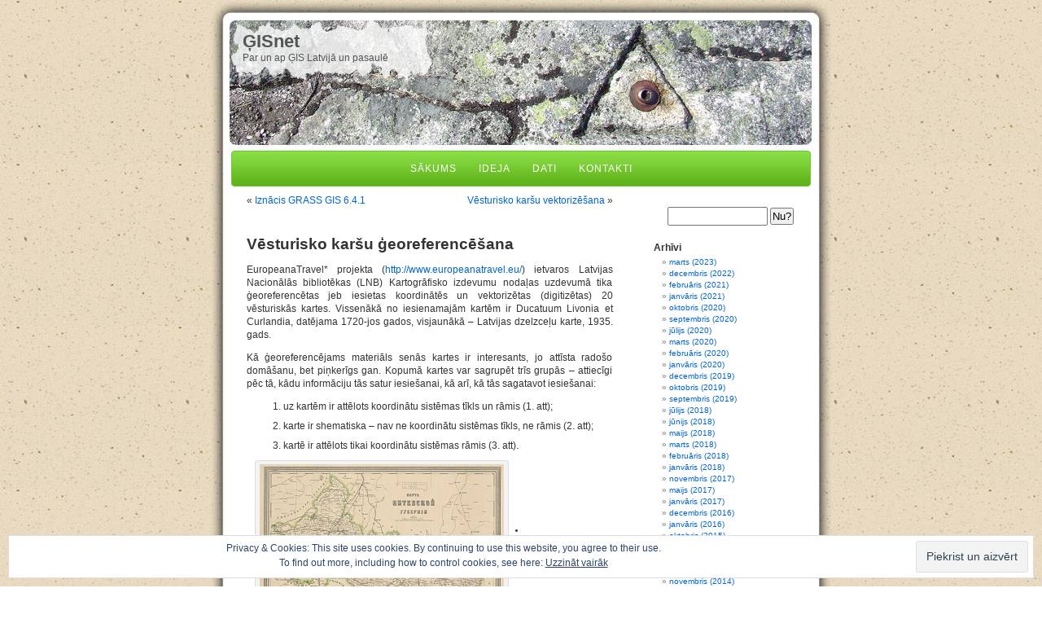

--- FILE ---
content_type: text/html; charset=UTF-8
request_url: https://www.gisnet.lv/gisnet/2011/05/vesturisko-karsu-georeferencesana/
body_size: 16070
content:
<!DOCTYPE html PUBLIC "-//W3C//DTD XHTML 1.0 Transitional//EN" "http://www.w3.org/TR/xhtml1/DTD/xhtml1-transitional.dtd">
<html xmlns="http://www.w3.org/1999/xhtml" xmlns:fb="http://www.facebook.com/2008/fbml" xmlns:og="http://opengraphprotocol.org/schema/" lang="lv-LV">
<head profile="http://gmpg.org/xfn/11">
<meta http-equiv="Content-Type" content="text/html; charset=UTF-8" />
<title>ĢISnet  &raquo; Arhīvs   &raquo;  Vēsturisko karšu ģeoreferencēšana</title>
<meta name="generator" content="WordPress 6.9" />
<link rel="stylesheet" href="https://www.gisnet.lv/gisnet/wp-content/themes/the-beach-house/style.css" type="text/css" media="screen" />
<link rel="alternate" type="application/rss+xml" title="ĢISnet RSS Feed" href="https://www.gisnet.lv/gisnet/feed/" />
<link rel="pingback" href="https://www.gisnet.lv/gisnet/xmlrpc.php" />
<script type="text/javascript">
document.addEventListener('DOMContentLoaded', function () {
    var liste = document.getElementsByClassName('buttons-wrap');
    for (var i=0; i<liste.length; i++) {
        liste[i].style.display = 'block';
    }
}, false);
</script>
<meta name='robots' content='max-image-preview:large' />
<link rel='dns-prefetch' href='//stats.wp.com' />
<link rel='dns-prefetch' href='//v0.wordpress.com' />
<link rel="alternate" type="application/rss+xml" title="ĢISnet &raquo; Vēsturisko karšu ģeoreferencēšana plūsma" href="https://www.gisnet.lv/gisnet/2011/05/vesturisko-karsu-georeferencesana/feed/" />
<link rel="alternate" title="oEmbed (JSON)" type="application/json+oembed" href="https://www.gisnet.lv/gisnet/wp-json/oembed/1.0/embed?url=https%3A%2F%2Fwww.gisnet.lv%2Fgisnet%2F2011%2F05%2Fvesturisko-karsu-georeferencesana%2F" />
<link rel="alternate" title="oEmbed (XML)" type="text/xml+oembed" href="https://www.gisnet.lv/gisnet/wp-json/oembed/1.0/embed?url=https%3A%2F%2Fwww.gisnet.lv%2Fgisnet%2F2011%2F05%2Fvesturisko-karsu-georeferencesana%2F&#038;format=xml" />
<style id='wp-img-auto-sizes-contain-inline-css' type='text/css'>
img:is([sizes=auto i],[sizes^="auto," i]){contain-intrinsic-size:3000px 1500px}
/*# sourceURL=wp-img-auto-sizes-contain-inline-css */
</style>
<style id='wp-emoji-styles-inline-css' type='text/css'>

	img.wp-smiley, img.emoji {
		display: inline !important;
		border: none !important;
		box-shadow: none !important;
		height: 1em !important;
		width: 1em !important;
		margin: 0 0.07em !important;
		vertical-align: -0.1em !important;
		background: none !important;
		padding: 0 !important;
	}
/*# sourceURL=wp-emoji-styles-inline-css */
</style>
<style id='wp-block-library-inline-css' type='text/css'>
:root{--wp-block-synced-color:#7a00df;--wp-block-synced-color--rgb:122,0,223;--wp-bound-block-color:var(--wp-block-synced-color);--wp-editor-canvas-background:#ddd;--wp-admin-theme-color:#007cba;--wp-admin-theme-color--rgb:0,124,186;--wp-admin-theme-color-darker-10:#006ba1;--wp-admin-theme-color-darker-10--rgb:0,107,160.5;--wp-admin-theme-color-darker-20:#005a87;--wp-admin-theme-color-darker-20--rgb:0,90,135;--wp-admin-border-width-focus:2px}@media (min-resolution:192dpi){:root{--wp-admin-border-width-focus:1.5px}}.wp-element-button{cursor:pointer}:root .has-very-light-gray-background-color{background-color:#eee}:root .has-very-dark-gray-background-color{background-color:#313131}:root .has-very-light-gray-color{color:#eee}:root .has-very-dark-gray-color{color:#313131}:root .has-vivid-green-cyan-to-vivid-cyan-blue-gradient-background{background:linear-gradient(135deg,#00d084,#0693e3)}:root .has-purple-crush-gradient-background{background:linear-gradient(135deg,#34e2e4,#4721fb 50%,#ab1dfe)}:root .has-hazy-dawn-gradient-background{background:linear-gradient(135deg,#faaca8,#dad0ec)}:root .has-subdued-olive-gradient-background{background:linear-gradient(135deg,#fafae1,#67a671)}:root .has-atomic-cream-gradient-background{background:linear-gradient(135deg,#fdd79a,#004a59)}:root .has-nightshade-gradient-background{background:linear-gradient(135deg,#330968,#31cdcf)}:root .has-midnight-gradient-background{background:linear-gradient(135deg,#020381,#2874fc)}:root{--wp--preset--font-size--normal:16px;--wp--preset--font-size--huge:42px}.has-regular-font-size{font-size:1em}.has-larger-font-size{font-size:2.625em}.has-normal-font-size{font-size:var(--wp--preset--font-size--normal)}.has-huge-font-size{font-size:var(--wp--preset--font-size--huge)}.has-text-align-center{text-align:center}.has-text-align-left{text-align:left}.has-text-align-right{text-align:right}.has-fit-text{white-space:nowrap!important}#end-resizable-editor-section{display:none}.aligncenter{clear:both}.items-justified-left{justify-content:flex-start}.items-justified-center{justify-content:center}.items-justified-right{justify-content:flex-end}.items-justified-space-between{justify-content:space-between}.screen-reader-text{border:0;clip-path:inset(50%);height:1px;margin:-1px;overflow:hidden;padding:0;position:absolute;width:1px;word-wrap:normal!important}.screen-reader-text:focus{background-color:#ddd;clip-path:none;color:#444;display:block;font-size:1em;height:auto;left:5px;line-height:normal;padding:15px 23px 14px;text-decoration:none;top:5px;width:auto;z-index:100000}html :where(.has-border-color){border-style:solid}html :where([style*=border-top-color]){border-top-style:solid}html :where([style*=border-right-color]){border-right-style:solid}html :where([style*=border-bottom-color]){border-bottom-style:solid}html :where([style*=border-left-color]){border-left-style:solid}html :where([style*=border-width]){border-style:solid}html :where([style*=border-top-width]){border-top-style:solid}html :where([style*=border-right-width]){border-right-style:solid}html :where([style*=border-bottom-width]){border-bottom-style:solid}html :where([style*=border-left-width]){border-left-style:solid}html :where(img[class*=wp-image-]){height:auto;max-width:100%}:where(figure){margin:0 0 1em}html :where(.is-position-sticky){--wp-admin--admin-bar--position-offset:var(--wp-admin--admin-bar--height,0px)}@media screen and (max-width:600px){html :where(.is-position-sticky){--wp-admin--admin-bar--position-offset:0px}}

/*# sourceURL=wp-block-library-inline-css */
</style><style id='global-styles-inline-css' type='text/css'>
:root{--wp--preset--aspect-ratio--square: 1;--wp--preset--aspect-ratio--4-3: 4/3;--wp--preset--aspect-ratio--3-4: 3/4;--wp--preset--aspect-ratio--3-2: 3/2;--wp--preset--aspect-ratio--2-3: 2/3;--wp--preset--aspect-ratio--16-9: 16/9;--wp--preset--aspect-ratio--9-16: 9/16;--wp--preset--color--black: #000000;--wp--preset--color--cyan-bluish-gray: #abb8c3;--wp--preset--color--white: #ffffff;--wp--preset--color--pale-pink: #f78da7;--wp--preset--color--vivid-red: #cf2e2e;--wp--preset--color--luminous-vivid-orange: #ff6900;--wp--preset--color--luminous-vivid-amber: #fcb900;--wp--preset--color--light-green-cyan: #7bdcb5;--wp--preset--color--vivid-green-cyan: #00d084;--wp--preset--color--pale-cyan-blue: #8ed1fc;--wp--preset--color--vivid-cyan-blue: #0693e3;--wp--preset--color--vivid-purple: #9b51e0;--wp--preset--gradient--vivid-cyan-blue-to-vivid-purple: linear-gradient(135deg,rgb(6,147,227) 0%,rgb(155,81,224) 100%);--wp--preset--gradient--light-green-cyan-to-vivid-green-cyan: linear-gradient(135deg,rgb(122,220,180) 0%,rgb(0,208,130) 100%);--wp--preset--gradient--luminous-vivid-amber-to-luminous-vivid-orange: linear-gradient(135deg,rgb(252,185,0) 0%,rgb(255,105,0) 100%);--wp--preset--gradient--luminous-vivid-orange-to-vivid-red: linear-gradient(135deg,rgb(255,105,0) 0%,rgb(207,46,46) 100%);--wp--preset--gradient--very-light-gray-to-cyan-bluish-gray: linear-gradient(135deg,rgb(238,238,238) 0%,rgb(169,184,195) 100%);--wp--preset--gradient--cool-to-warm-spectrum: linear-gradient(135deg,rgb(74,234,220) 0%,rgb(151,120,209) 20%,rgb(207,42,186) 40%,rgb(238,44,130) 60%,rgb(251,105,98) 80%,rgb(254,248,76) 100%);--wp--preset--gradient--blush-light-purple: linear-gradient(135deg,rgb(255,206,236) 0%,rgb(152,150,240) 100%);--wp--preset--gradient--blush-bordeaux: linear-gradient(135deg,rgb(254,205,165) 0%,rgb(254,45,45) 50%,rgb(107,0,62) 100%);--wp--preset--gradient--luminous-dusk: linear-gradient(135deg,rgb(255,203,112) 0%,rgb(199,81,192) 50%,rgb(65,88,208) 100%);--wp--preset--gradient--pale-ocean: linear-gradient(135deg,rgb(255,245,203) 0%,rgb(182,227,212) 50%,rgb(51,167,181) 100%);--wp--preset--gradient--electric-grass: linear-gradient(135deg,rgb(202,248,128) 0%,rgb(113,206,126) 100%);--wp--preset--gradient--midnight: linear-gradient(135deg,rgb(2,3,129) 0%,rgb(40,116,252) 100%);--wp--preset--font-size--small: 13px;--wp--preset--font-size--medium: 20px;--wp--preset--font-size--large: 36px;--wp--preset--font-size--x-large: 42px;--wp--preset--spacing--20: 0.44rem;--wp--preset--spacing--30: 0.67rem;--wp--preset--spacing--40: 1rem;--wp--preset--spacing--50: 1.5rem;--wp--preset--spacing--60: 2.25rem;--wp--preset--spacing--70: 3.38rem;--wp--preset--spacing--80: 5.06rem;--wp--preset--shadow--natural: 6px 6px 9px rgba(0, 0, 0, 0.2);--wp--preset--shadow--deep: 12px 12px 50px rgba(0, 0, 0, 0.4);--wp--preset--shadow--sharp: 6px 6px 0px rgba(0, 0, 0, 0.2);--wp--preset--shadow--outlined: 6px 6px 0px -3px rgb(255, 255, 255), 6px 6px rgb(0, 0, 0);--wp--preset--shadow--crisp: 6px 6px 0px rgb(0, 0, 0);}:where(.is-layout-flex){gap: 0.5em;}:where(.is-layout-grid){gap: 0.5em;}body .is-layout-flex{display: flex;}.is-layout-flex{flex-wrap: wrap;align-items: center;}.is-layout-flex > :is(*, div){margin: 0;}body .is-layout-grid{display: grid;}.is-layout-grid > :is(*, div){margin: 0;}:where(.wp-block-columns.is-layout-flex){gap: 2em;}:where(.wp-block-columns.is-layout-grid){gap: 2em;}:where(.wp-block-post-template.is-layout-flex){gap: 1.25em;}:where(.wp-block-post-template.is-layout-grid){gap: 1.25em;}.has-black-color{color: var(--wp--preset--color--black) !important;}.has-cyan-bluish-gray-color{color: var(--wp--preset--color--cyan-bluish-gray) !important;}.has-white-color{color: var(--wp--preset--color--white) !important;}.has-pale-pink-color{color: var(--wp--preset--color--pale-pink) !important;}.has-vivid-red-color{color: var(--wp--preset--color--vivid-red) !important;}.has-luminous-vivid-orange-color{color: var(--wp--preset--color--luminous-vivid-orange) !important;}.has-luminous-vivid-amber-color{color: var(--wp--preset--color--luminous-vivid-amber) !important;}.has-light-green-cyan-color{color: var(--wp--preset--color--light-green-cyan) !important;}.has-vivid-green-cyan-color{color: var(--wp--preset--color--vivid-green-cyan) !important;}.has-pale-cyan-blue-color{color: var(--wp--preset--color--pale-cyan-blue) !important;}.has-vivid-cyan-blue-color{color: var(--wp--preset--color--vivid-cyan-blue) !important;}.has-vivid-purple-color{color: var(--wp--preset--color--vivid-purple) !important;}.has-black-background-color{background-color: var(--wp--preset--color--black) !important;}.has-cyan-bluish-gray-background-color{background-color: var(--wp--preset--color--cyan-bluish-gray) !important;}.has-white-background-color{background-color: var(--wp--preset--color--white) !important;}.has-pale-pink-background-color{background-color: var(--wp--preset--color--pale-pink) !important;}.has-vivid-red-background-color{background-color: var(--wp--preset--color--vivid-red) !important;}.has-luminous-vivid-orange-background-color{background-color: var(--wp--preset--color--luminous-vivid-orange) !important;}.has-luminous-vivid-amber-background-color{background-color: var(--wp--preset--color--luminous-vivid-amber) !important;}.has-light-green-cyan-background-color{background-color: var(--wp--preset--color--light-green-cyan) !important;}.has-vivid-green-cyan-background-color{background-color: var(--wp--preset--color--vivid-green-cyan) !important;}.has-pale-cyan-blue-background-color{background-color: var(--wp--preset--color--pale-cyan-blue) !important;}.has-vivid-cyan-blue-background-color{background-color: var(--wp--preset--color--vivid-cyan-blue) !important;}.has-vivid-purple-background-color{background-color: var(--wp--preset--color--vivid-purple) !important;}.has-black-border-color{border-color: var(--wp--preset--color--black) !important;}.has-cyan-bluish-gray-border-color{border-color: var(--wp--preset--color--cyan-bluish-gray) !important;}.has-white-border-color{border-color: var(--wp--preset--color--white) !important;}.has-pale-pink-border-color{border-color: var(--wp--preset--color--pale-pink) !important;}.has-vivid-red-border-color{border-color: var(--wp--preset--color--vivid-red) !important;}.has-luminous-vivid-orange-border-color{border-color: var(--wp--preset--color--luminous-vivid-orange) !important;}.has-luminous-vivid-amber-border-color{border-color: var(--wp--preset--color--luminous-vivid-amber) !important;}.has-light-green-cyan-border-color{border-color: var(--wp--preset--color--light-green-cyan) !important;}.has-vivid-green-cyan-border-color{border-color: var(--wp--preset--color--vivid-green-cyan) !important;}.has-pale-cyan-blue-border-color{border-color: var(--wp--preset--color--pale-cyan-blue) !important;}.has-vivid-cyan-blue-border-color{border-color: var(--wp--preset--color--vivid-cyan-blue) !important;}.has-vivid-purple-border-color{border-color: var(--wp--preset--color--vivid-purple) !important;}.has-vivid-cyan-blue-to-vivid-purple-gradient-background{background: var(--wp--preset--gradient--vivid-cyan-blue-to-vivid-purple) !important;}.has-light-green-cyan-to-vivid-green-cyan-gradient-background{background: var(--wp--preset--gradient--light-green-cyan-to-vivid-green-cyan) !important;}.has-luminous-vivid-amber-to-luminous-vivid-orange-gradient-background{background: var(--wp--preset--gradient--luminous-vivid-amber-to-luminous-vivid-orange) !important;}.has-luminous-vivid-orange-to-vivid-red-gradient-background{background: var(--wp--preset--gradient--luminous-vivid-orange-to-vivid-red) !important;}.has-very-light-gray-to-cyan-bluish-gray-gradient-background{background: var(--wp--preset--gradient--very-light-gray-to-cyan-bluish-gray) !important;}.has-cool-to-warm-spectrum-gradient-background{background: var(--wp--preset--gradient--cool-to-warm-spectrum) !important;}.has-blush-light-purple-gradient-background{background: var(--wp--preset--gradient--blush-light-purple) !important;}.has-blush-bordeaux-gradient-background{background: var(--wp--preset--gradient--blush-bordeaux) !important;}.has-luminous-dusk-gradient-background{background: var(--wp--preset--gradient--luminous-dusk) !important;}.has-pale-ocean-gradient-background{background: var(--wp--preset--gradient--pale-ocean) !important;}.has-electric-grass-gradient-background{background: var(--wp--preset--gradient--electric-grass) !important;}.has-midnight-gradient-background{background: var(--wp--preset--gradient--midnight) !important;}.has-small-font-size{font-size: var(--wp--preset--font-size--small) !important;}.has-medium-font-size{font-size: var(--wp--preset--font-size--medium) !important;}.has-large-font-size{font-size: var(--wp--preset--font-size--large) !important;}.has-x-large-font-size{font-size: var(--wp--preset--font-size--x-large) !important;}
/*# sourceURL=global-styles-inline-css */
</style>

<style id='classic-theme-styles-inline-css' type='text/css'>
/*! This file is auto-generated */
.wp-block-button__link{color:#fff;background-color:#32373c;border-radius:9999px;box-shadow:none;text-decoration:none;padding:calc(.667em + 2px) calc(1.333em + 2px);font-size:1.125em}.wp-block-file__button{background:#32373c;color:#fff;text-decoration:none}
/*# sourceURL=/wp-includes/css/classic-themes.min.css */
</style>
<link rel='stylesheet' id='SFSImainCss-css' href='https://www.gisnet.lv/gisnet/wp-content/plugins/ultimate-social-media-icons/css/sfsi-style.css?ver=2.9.5' type='text/css' media='all' />
<style id='akismet-widget-style-inline-css' type='text/css'>

			.a-stats {
				--akismet-color-mid-green: #357b49;
				--akismet-color-white: #fff;
				--akismet-color-light-grey: #f6f7f7;

				max-width: 350px;
				width: auto;
			}

			.a-stats * {
				all: unset;
				box-sizing: border-box;
			}

			.a-stats strong {
				font-weight: 600;
			}

			.a-stats a.a-stats__link,
			.a-stats a.a-stats__link:visited,
			.a-stats a.a-stats__link:active {
				background: var(--akismet-color-mid-green);
				border: none;
				box-shadow: none;
				border-radius: 8px;
				color: var(--akismet-color-white);
				cursor: pointer;
				display: block;
				font-family: -apple-system, BlinkMacSystemFont, 'Segoe UI', 'Roboto', 'Oxygen-Sans', 'Ubuntu', 'Cantarell', 'Helvetica Neue', sans-serif;
				font-weight: 500;
				padding: 12px;
				text-align: center;
				text-decoration: none;
				transition: all 0.2s ease;
			}

			/* Extra specificity to deal with TwentyTwentyOne focus style */
			.widget .a-stats a.a-stats__link:focus {
				background: var(--akismet-color-mid-green);
				color: var(--akismet-color-white);
				text-decoration: none;
			}

			.a-stats a.a-stats__link:hover {
				filter: brightness(110%);
				box-shadow: 0 4px 12px rgba(0, 0, 0, 0.06), 0 0 2px rgba(0, 0, 0, 0.16);
			}

			.a-stats .count {
				color: var(--akismet-color-white);
				display: block;
				font-size: 1.5em;
				line-height: 1.4;
				padding: 0 13px;
				white-space: nowrap;
			}
		
/*# sourceURL=akismet-widget-style-inline-css */
</style>
<script type="text/javascript" src="https://www.gisnet.lv/gisnet/wp-includes/js/jquery/jquery.min.js?ver=3.7.1" id="jquery-core-js"></script>
<script type="text/javascript" src="https://www.gisnet.lv/gisnet/wp-includes/js/jquery/jquery-migrate.min.js?ver=3.4.1" id="jquery-migrate-js"></script>
<link rel="https://api.w.org/" href="https://www.gisnet.lv/gisnet/wp-json/" /><link rel="alternate" title="JSON" type="application/json" href="https://www.gisnet.lv/gisnet/wp-json/wp/v2/posts/1306" /><link rel="EditURI" type="application/rsd+xml" title="RSD" href="https://www.gisnet.lv/gisnet/xmlrpc.php?rsd" />
<meta name="generator" content="WordPress 6.9" />
<link rel="canonical" href="https://www.gisnet.lv/gisnet/2011/05/vesturisko-karsu-georeferencesana/" />
<link rel='shortlink' href='https://wp.me/p5Wsd-l4' />
<meta name="follow.[base64]" content="nNVrr6S1qWDd1gyn04TE"/>	<style>img#wpstats{display:none}</style>
		
<!-- Jetpack Open Graph Tags -->
<meta property="og:type" content="article" />
<meta property="og:title" content="Vēsturisko karšu ģeoreferencēšana" />
<meta property="og:url" content="https://www.gisnet.lv/gisnet/2011/05/vesturisko-karsu-georeferencesana/" />
<meta property="og:description" content="EuropeanaTravel* projekta ( ietvaros Latvijas Nacionālās bibliotēkas (LNB) Kartogrāfisko izdevumu nodaļas uzdevumā tika ģeoreferencētas jeb iesietas koordinātēs un vektorizētas (digitizētas) 20 vēs…" />
<meta property="article:published_time" content="2011-05-10T11:27:32+00:00" />
<meta property="article:modified_time" content="2011-05-10T19:36:35+00:00" />
<meta property="og:site_name" content="ĢISnet" />
<meta property="og:image" content="http://www.gisnet.lv/gisnet/wp-content/uploads/2011/05/1_1att-300x231.jpg" />
<meta property="og:image:width" content="300" />
<meta property="og:image:height" content="231" />
<meta property="og:image:alt" content="Karte ar koordinātu rāmi un tīklu" />
<meta property="og:locale" content="lv_LV" />
<meta name="twitter:text:title" content="Vēsturisko karšu ģeoreferencēšana" />
<meta name="twitter:image" content="http://www.gisnet.lv/gisnet/wp-content/uploads/2011/05/1_1att-300x231.jpg?w=640" />
<meta name="twitter:image:alt" content="Karte ar koordinātu rāmi un tīklu" />
<meta name="twitter:card" content="summary_large_image" />

<!-- End Jetpack Open Graph Tags -->
    <!-- Facebook Opengraph -->
    <meta property="fb:admins" content="100000333165137" />
    <meta property="og:url" content="https://www.gisnet.lv/gisnet/2011/05/vesturisko-karsu-georeferencesana/"/>
        <meta property="og:title" content=" Vēsturisko karšu ģeoreferencēšana" />
    <meta property="og:description" content="EuropeanaTravel* projekta (http://www.europeanatravel.eu/) ietvaros Latvijas Nacionālās bibliotēkas (LNB) Kartogrāfisko izdevumu nodaļas uzdevumā tika ģeoreferencētas jeb iesietas koordinātēs un vektorizētas (digitizētas) 20 vēsturiskās kartes. Vissenākā no iesienamajām kartēm ir Ducatuum Livonia et Curlandia, datējama 1720-jos gados, visjaunākā &#8211; Latvijas dzelzceļu karte, 1935. gads. Kā ģeoreferencējams materiāls senās kartes ir interesants, jo attīsta radošo domāšanu, bet piņkerīgs [&hellip;]" />
    <meta property="og:type" content="article" />
        <meta property="og:image" content="" />
    <link rel='stylesheet' id='eu-cookie-law-style-css' href='https://www.gisnet.lv/gisnet/wp-content/plugins/jetpack/modules/widgets/eu-cookie-law/style.css?ver=14.5' type='text/css' media='all' />
</head>
<body>
<div id="page" >
<div id="header">
  <div id="headerimg">
    <h1><a href="https://www.gisnet.lv/gisnet/">
      ĢISnet      </a></h1>
    <div class="description">
      Par un ap ĢIS Latvijā un pasaulē    </div>
  </div>
</div>
<!-- navigation ................................. -->
<div id="navigation">
  <ul>
	<li><a href="https://www.gisnet.lv/gisnet/">Sākums</a></li>
<li class="page_item page-item-2"><a href="https://www.gisnet.lv/gisnet/about/">Ideja</a></li>
<li class="page_item page-item-5"><a href="https://www.gisnet.lv/gisnet/dati/">Dati</a></li>
<li class="page_item page-item-78"><a href="https://www.gisnet.lv/gisnet/kontakti/">Kontakti</a></li>
  </ul>
</div>
<!-- /navigation -->
<hr />

<div id="content" class="narrowcolumn">
    <div class="navigation">
    <div class="alignleft">
      &laquo; <a href="https://www.gisnet.lv/gisnet/2011/04/iznacis-grass-gis-6-4-1/" rel="prev">Iznācis GRASS GIS 6.4.1</a>    </div>
    <div class="alignright">
      <a href="https://www.gisnet.lv/gisnet/2011/05/vesturisko-karsu-vektorizesana/" rel="next">Vēsturisko karšu vektorizēšana</a> &raquo;    </div>
  </div>
  <div class="post" id="post-1306">
    <h2><a href="https://www.gisnet.lv/gisnet/2011/05/vesturisko-karsu-georeferencesana/" rel="bookmark" title="Permanent Link: Vēsturisko karšu ģeoreferencēšana">
      Vēsturisko karšu ģeoreferencēšana      </a></h2>
    <div class="entry">
      <p>EuropeanaTravel* projekta (<a href="http://www.europeanatravel.eu/" target="_blank">http://www.europeanatravel.eu/</a>) ietvaros Latvijas Nacionālās bibliotēkas (LNB) Kartogrāfisko izdevumu nodaļas uzdevumā tika ģeoreferencētas jeb iesietas koordinātēs un vektorizētas (digitizētas) 20 vēsturiskās kartes. Vissenākā no iesienamajām kartēm ir Ducatuum Livonia et Curlandia, datējama 1720-jos gados, visjaunākā &#8211; Latvijas dzelzceļu karte, 1935. gads.<span id="more-1306"></span></p>
<p>Kā ģeoreferencējams materiāls senās kartes ir interesants, jo attīsta radošo domāšanu, bet piņkerīgs gan. Kopumā kartes var sagrupēt trīs grupās – attiecīgi pēc tā, kādu informāciju tās satur iesiešanai, kā arī, kā tās sagatavot iesiešanai:</p>
<ol>
<li>uz      kartēm ir attēlots koordinātu sistēmas tīkls un rāmis (1. att);</li>
<li>karte      ir shematiska – nav ne koordinātu sistēmas tīkls, ne rāmis (2. att);</li>
<li>kartē      ir attēlots tikai koordinātu sistēmas rāmis (3. att).</li>
</ol>
<div id="attachment_1309" style="width: 310px" class="wp-caption aligncenter"><a href="http://www.gisnet.lv/gisnet/wp-content/uploads/2011/05/1_1att.jpg" target="_blank"><img fetchpriority="high" decoding="async" aria-describedby="caption-attachment-1309" class="size-medium wp-image-1309 " src="http://www.gisnet.lv/gisnet/wp-content/uploads/2011/05/1_1att-300x231.jpg" alt="Karte ar koordinātu rāmi un tīklu" width="300" height="231" srcset="https://www.gisnet.lv/gisnet/wp-content/uploads/2011/05/1_1att-300x231.jpg 300w, https://www.gisnet.lv/gisnet/wp-content/uploads/2011/05/1_1att-1024x790.jpg 1024w, https://www.gisnet.lv/gisnet/wp-content/uploads/2011/05/1_1att.jpg 1884w" sizes="(max-width: 300px) 100vw, 300px" /></a><p id="caption-attachment-1309" class="wp-caption-text">1. attēls Karte ar koordinātu sistēmas rāmi un tīklu</p></div>
<div id="attachment_1310" style="width: 310px" class="wp-caption aligncenter"><a href="http://www.gisnet.lv/gisnet/wp-content/uploads/2011/05/1_2att.jpg" target="_blank"><img decoding="async" aria-describedby="caption-attachment-1310" class="size-medium wp-image-1310  " src="http://www.gisnet.lv/gisnet/wp-content/uploads/2011/05/1_2att-300x193.jpg" alt="" width="300" height="193" srcset="https://www.gisnet.lv/gisnet/wp-content/uploads/2011/05/1_2att-300x193.jpg 300w, https://www.gisnet.lv/gisnet/wp-content/uploads/2011/05/1_2att-1024x659.jpg 1024w" sizes="(max-width: 300px) 100vw, 300px" /></a><p id="caption-attachment-1310" class="wp-caption-text">2. attēls Shematiska karte</p></div>
<p><a href="http://www.gisnet.lv/gisnet/wp-content/uploads/2011/05/1_2att.jpg"> </a></p>
<div id="attachment_1312" style="width: 280px" class="wp-caption aligncenter"><a href="http://www.gisnet.lv/gisnet/wp-content/uploads/2011/05/1_3att.jpg" target="_blank"><img decoding="async" aria-describedby="caption-attachment-1312" class="size-medium wp-image-1312 " src="http://www.gisnet.lv/gisnet/wp-content/uploads/2011/05/1_3att-300x255.jpg" alt="" width="270" height="230" srcset="https://www.gisnet.lv/gisnet/wp-content/uploads/2011/05/1_3att-300x255.jpg 300w, https://www.gisnet.lv/gisnet/wp-content/uploads/2011/05/1_3att-1024x870.jpg 1024w, https://www.gisnet.lv/gisnet/wp-content/uploads/2011/05/1_3att.jpg 1649w" sizes="(max-width: 270px) 100vw, 270px" /></a><p id="caption-attachment-1312" class="wp-caption-text">3. attēls Karte tikai ar koordinātu sistēmas rāmi</p></div>
<p style="text-align: center">&nbsp;</p>
<p style="text-align: justify">Pirmajā gadījumā ar kartēm lielu problēmu nav, tikai jānoskaidro koordinātu sistēma, kura ir attēlota kartē, lai to tajā iesietu. Šo 20 karšu klāstā dominējošā bija FERRO (EPSG:4805)koordinātu sistēma, bija sastopama arī Pulkova  jeb Sanktpēterburgas (nultais merdiāns iet cauri Sanktpēterburgas observatorijai, nav definēta, nejaukt ar Pulkova 42) un Merkatora, kura mūsdienās tiek saukta par WGS 84 (EPSG:4236) koordinātu sistēmu. Līdz ar to karte ar 4 vai vairākiem punktiem tiek iesieta oriģinālajā koordinātu sistēmā un tad pēc vajadzības tiek transformēta uz citu koordinātu sistēmu (mūsu gadījumā uz WGS84 un LKS92/Latvia TM). Tā kā Pulkova koordinātu sistēma nav definēta un nav pieejama Qgis koordinātu sistēmu sarakstā, tad no neveiklās situācijas palīdzēja izvairīties nejaušs atklājums, proti, tika pamanīts, ka uz sīka mēroga karšu rāmja tiek attēlotas vairākas koordinātu sistēmas vienlaicīgi ( FERRO un Pulkova, reizēm arī Merkatora (4. attēls)).</p>
<div id="attachment_1335" style="width: 179px" class="wp-caption alignleft"><a href="http://www.gisnet.lv/gisnet/wp-content/uploads/2011/05/1_4att1.jpg"><img loading="lazy" decoding="async" aria-describedby="caption-attachment-1335" class="size-medium wp-image-1335 " src="http://www.gisnet.lv/gisnet/wp-content/uploads/2011/05/1_4att1-242x300.jpg" alt="" width="169" height="210" srcset="https://www.gisnet.lv/gisnet/wp-content/uploads/2011/05/1_4att1-242x300.jpg 242w, https://www.gisnet.lv/gisnet/wp-content/uploads/2011/05/1_4att1-828x1024.jpg 828w, https://www.gisnet.lv/gisnet/wp-content/uploads/2011/05/1_4att1.jpg 1406w" sizes="auto, (max-width: 169px) 100vw, 169px" /></a><p id="caption-attachment-1335" class="wp-caption-text">4. attēls Fragments no kartes, kur attēlotas vairākas koordinātu sistēmas vienlaicīgi.</p></div>
<p style="text-align: justify">Aplūkojot vairākas šīs kartes,  atklājās, ka Pulkova nulles meridiāns atbilst Ferro 48 meridiānam, solis starp meridiāniem ir vienāds (1 vērtība), tas ir 47. Ferro atbilst 1. Pulkovam meridiānam, 46. Ferro &#8211; 2. Pulkova utt.  Līdz ar to, ja kartei oriģināli ir redzams tikai Pulkova koordinātu sistēmas tīkls un rāmis, tad to iesiet var Ferro koordinātu sistēmā, attiecīgi iesienamajos punktos ievadot atbilstošās Ferro koordinātes. Lai arī uz kartēm bija attēlota arī nepieciešamā WGS 84 koordinātu sistēma, tomēr karti iesiet šajās koordinātēs nevar, jo uz karšu rāmja nav korekti attēlots solis starp WGS84 un Pulkova meridiāniem, rezultātā būs kartes nobīde pa kreisi. Liels pluss visām augšminētām koordinātu sistēmām, izņemot LKS92/Latvia TM, ka paralēļu vērtība nemainās, tā atbilst WGS84 kordinātu  sistēmai, mainās tikai meridiānu vērtība.</p>
<p style="text-align: justify">Otrajā gadījumā, kur kartes pārsvarā ir shematiskas, kā arī tām nevar noteikt koordinātu sistēmu, jo nav koordinātu tīkls un rāmis, tad tās tiek piesietas klāt pie pamatkartes, kura jau ir iesieta. Par iesiešanas punktiem kalpo punkti, kuri ilga laika posmā nav būtiski mainījuši savu atrašanās vietu, mūsu gadījumā tās bija apdzīvotās vietas. Kā pamatkarte tika izmantota gisnet.lv WMS serverī pieejamās <a href="http://www.gisnet.lv/topo" target="_blank">Krievijas ģenerālštāba topogrāfiskās kartes</a>. Plusiņš šim gadījumam ir tas, ka uzreiz karti var iesiet mērķa koordinātu sistēmā (attiecīgi, pamatkartes koordinātu sistēmā). Protams, šādā veidā karte neatspoguļo informāciju par to, ar kādu domu tā tika zīmēta (ja tomēr tika izmantota kāda no koordinātu sistēmām).</p>
<p>Trešais gadījums ir visradošākais :), laikietilpīgākais un pagaidām apšaubāmākais. No vienas puses kartes koordinātu sistēmu var uzzināt no koordinātu sistēmas rāmja, bet no otras puses nav koordinātu sistēmas tīkla, līdz ar to pirmajā gadījumā minēto ģeoreferencēšanas paņēmienu nevar izmantot. Var rīkoties pēc ģeoreferencēšanas metodes, kura minēta 2. gadījumā, bet pieņemot, ka katra vēsturiskā karte ir īpatnējs mākslas darbs un jo senāka, jo ar lielāku māksliniecisko vērtību, līdz ar to šī karte var zaudēt būtisku informāciju, tas ir, tās autora uztveri par Latvijas aprisēm un vietu ģeogrāfiskajā telpā. Ja aprises daudz maz saglabāsies, tad novietojums ģeogrāfiskajā telpā gan būtiski mainīsies. Tāpēc radās viltīgs plāns, kā šo informāciju saglabāt un karti tomēr iesiet. Ar programmas Gimp palīdzību uz kartes kopijas tika savilkts koordinātu sistēmas tīkls, pēc kuras karte tika iesieta. Pēc tam pie iesietās kartes kopijas tika piesieta oriģinālā karte. Iesienamie punkti ir brīva izvēle, bet jo mazāki tie ir (dažādi punkti), jo labāk, jo mērķis ir iesiet karti tā, lai tā nedubultotos ar pamatkarti (5. un 6. attēls).</p>
<div id="attachment_1351" style="width: 240px" class="wp-caption alignnone"><a href="http://www.gisnet.lv/gisnet/wp-content/uploads/2011/05/slikti_iesejusies.jpeg" target="_blank"><img loading="lazy" decoding="async" aria-describedby="caption-attachment-1351" class="size-medium wp-image-1351  " src="http://www.gisnet.lv/gisnet/wp-content/uploads/2011/05/slikti_iesejusies-300x179.jpg" alt="" width="230" height="137" srcset="https://www.gisnet.lv/gisnet/wp-content/uploads/2011/05/slikti_iesejusies-300x179.jpg 300w, https://www.gisnet.lv/gisnet/wp-content/uploads/2011/05/slikti_iesejusies-1024x612.jpg 1024w, https://www.gisnet.lv/gisnet/wp-content/uploads/2011/05/slikti_iesejusies.jpeg 1472w" sizes="auto, (max-width: 230px) 100vw, 230px" /></a><p id="caption-attachment-1351" class="wp-caption-text">5. attēls Fragments no kartes, kura slikti iesējusies (dubultojās)</p></div>
<p>&nbsp;</p>
<div id="attachment_1352" style="width: 250px" class="wp-caption alignnone"><a href="http://www.gisnet.lv/gisnet/wp-content/uploads/2011/05/labi_iesejusies.jpeg" target="_blank"><img loading="lazy" decoding="async" aria-describedby="caption-attachment-1352" class="size-medium wp-image-1352  " src="http://www.gisnet.lv/gisnet/wp-content/uploads/2011/05/labi_iesejusies-300x179.jpg" alt="" width="240" height="143" srcset="https://www.gisnet.lv/gisnet/wp-content/uploads/2011/05/labi_iesejusies-300x179.jpg 300w, https://www.gisnet.lv/gisnet/wp-content/uploads/2011/05/labi_iesejusies-1024x612.jpg 1024w, https://www.gisnet.lv/gisnet/wp-content/uploads/2011/05/labi_iesejusies.jpeg 1472w" sizes="auto, (max-width: 240px) 100vw, 240px" /></a><p id="caption-attachment-1352" class="wp-caption-text">6. attēls Fragments no kartes, kura precīzi iesējusies (karšu slāņi sakrīt tā, ka attēls nemiglojas, nedubultojas)</p></div>
<p>Tīri teorētiski (un praktiski arī) tas var nostrādāt, bet pārbaudīt idejas pareizību ir grūtāk, jo gandrīz nekur aplūkotajā literatūrā nav minēts, kā šāda veida karte tiek sagatavota ģeoreferencēšanai, un vēl mazāk par to, vai iesienot to šādā veidā, tiešām tiek saglabāta tās sākotnējā informācija. Manuprāt &#8211; tiek; vismaz vairāk, nekā, ja tiktu iesieta pēc apraktītā otrā gadījuma.</p>
<p style="text-align: justify">Ģeoreferencētās kartes tika arī vektorizētas, ar ko var iepazīties citā rakstā &#8211; Vēsturisko karšu vektorizēšana.</p>
<p style="text-align: justify">Pagaidām šīs 20 kartes var aplūkot Web pārlūkā: <a href="http://www.gisnet.lv/europeana/" target="_blank">http://www.gisnet.lv/europeana/ </a>un WMS servisā: <a href="http://www.gisnet.lv/cgi-bin/lnb_europeanatravel" target="_blank">http://www.gisnet.lv/cgi-bin/lnb_europeanatravel</a></p>
<p style="text-align: justify">Karšu ģeoreferencēšana tika veikta ar Quantum gis (Qgis) spraudņa &#8220;Telpiskā piesaiste&#8221; jeb Georeferencer GDAL (versija 3.1.9) palīdzību, iesieto karšu transformēšana uz citu koordinātu sistēmu ir veikta ar gdal/ogr rīku gdalwarp.</p>
<p><strong><em><span style="text-decoration: underline">Piebilde</span></em></strong></p>
<p style="text-align: justify">Ģeoreferencēšana &#8211; informācijas piesaiste ģeogrāfiskajai vietai (location). Vēsturiskās kartes, kuras ir pieejamas ieskenētā veidā, ir viens no informācijas veidiem, kuru var ģeoreferencēt, tas ir piesiet ģeogrāfiskajām koordinātēm. Tas tiek darīts, lai paplašinātu pētījumu, atvieglotu jaunu datu iegūšanu, rastu iedvesmu jauniem pētījumiem. No ģeoreferencētām kartēm netiks iegūta precīza koordinātu informācija, jo starpība starp mūsdienu un tā laika izpratni un iespējām karšu zīmēšanā ir liela. Toties var iegūt vēsturisko informāciju ērtākā un vieglāk apstrādājamā veidā. Vēsturiskās informācijas piemēri:</p>
<ul>
<li>vietvārdi;</li>
<li>zemes lietojuma izmaiņas;</li>
<li>var izsekot ceļu un dzelzceļu tīkla attīstībai;</li>
<li>kartes autora tā laika uztveri par ģeogrāfiju, valsts attīstību, ceļu infrastruktūru;</li>
<li>informāciju par tā laika mērniecības un kartogrāfijas attīstību.</li>
</ul>
<p>* European aTravel projekts ir Eiropas Komisijas IKT programmas eContent Plus 2008. gadā atbalstīts projekts, kura mērķis ir nodrošināt Eiropas nacionālo un Universitāšu bibliotēku satura pieejamību Eiropas digitālajā bibliotēkā (<a href="http://europeana.eu/portal/" target="_blank">Europeana.eu</a>). Projekta ietvaros tika digitalizēti vairāk nekā 1 miljonu resursu – kartes, manuskripti, fotogrāfijas, filmas, grāmatas un atklātnes, kas ir saistīti ar tūrismu, ceļošanu, tirdzniecības ceļiem un to izpēti.</p>
            <p>
              </p>
      <p class="postmetadata alt"> <small> Autors - Kristīne un Laura. Šis ieraksts tika ievietots 
                
        2011. gada 10. maijs, 14:27        
        <!--14:27-->
        kategorijā
        <a href="https://www.gisnet.lv/gisnet/category/bezkategorija/" rel="category tag">Bezkategorija</a>, <a href="https://www.gisnet.lv/gisnet/category/dati/" rel="category tag">Dati</a>, <a href="https://www.gisnet.lv/gisnet/category/latvija/" rel="category tag">Latvijā</a>        . 
        Jūs varat sekot šī ieraksta komentāriem izmantojot
        <a href="https://www.gisnet.lv/gisnet/2011/05/vesturisko-karsu-georeferencesana/feed/">RSS 2.0</a>        barotni.
                Both comments and pings are currently closed.
                </small> </p>
    </div>
  </div>
  
<!-- You can start editing here. -->

	<h3 id="comments">5 komentāru to &#8220;Vēsturisko karšu ģeoreferencēšana&#8221;</h3>

	<div class="navigation">
		<div class="alignleft"></div>
		<div class="alignright"></div>
	</div>

	<ol class="commentlist">
			<li class="comment even thread-even depth-1" id="comment-8870">
				<div id="div-comment-8870" class="comment-body">
				<div class="comment-author vcard">
			<img alt='' src='https://secure.gravatar.com/avatar/d7c54ddb1d3e7ee97231cfb0e94685e73963e64a224b70ccd8ce3a4f5ae3d443?s=32&#038;d=mm&#038;r=g' srcset='https://secure.gravatar.com/avatar/d7c54ddb1d3e7ee97231cfb0e94685e73963e64a224b70ccd8ce3a4f5ae3d443?s=64&#038;d=mm&#038;r=g 2x' class='avatar avatar-32 photo' height='32' width='32' loading='lazy' decoding='async'/>			<cite class="fn"><a href="http://sapnis.com" class="url" rel="ugc external nofollow">N.R.</a></cite> <span class="says">saka:</span>		</div>
		
		<div class="comment-meta commentmetadata">
			<a href="https://www.gisnet.lv/gisnet/2011/05/vesturisko-karsu-georeferencesana/#comment-8870">2011. g. 10. maijs 15:30</a>		</div>

		<p>Interesanti, ka daļa no šīm, un arī daudzas citas vēl vērtīgākas kartes jau ir ģeoreferencētas bez eiropas naudas :) Piemēram augstu vērtētā (starp visādiem kolekcionāriem un racējiem) trīsverstu karte ir ne tikai interesanta, bet arī ar daudz lielāku detalizāciju kā šeit minētās.</p>

		
				</div>
				</li><!-- #comment-## -->
		<li class="comment odd alt thread-odd thread-alt depth-1" id="comment-8871">
				<div id="div-comment-8871" class="comment-body">
				<div class="comment-author vcard">
			<img alt='' src='https://secure.gravatar.com/avatar/831642804927df6bc82738e1242126780720b6786e4cc90f7e6e9c4fc00eb698?s=32&#038;d=mm&#038;r=g' srcset='https://secure.gravatar.com/avatar/831642804927df6bc82738e1242126780720b6786e4cc90f7e6e9c4fc00eb698?s=64&#038;d=mm&#038;r=g 2x' class='avatar avatar-32 photo' height='32' width='32' loading='lazy' decoding='async'/>			<cite class="fn">strūģis</cite> <span class="says">saka:</span>		</div>
		
		<div class="comment-meta commentmetadata">
			<a href="https://www.gisnet.lv/gisnet/2011/05/vesturisko-karsu-georeferencesana/#comment-8871">2011. g. 10. maijs 17:31</a>		</div>

		<p>Oho! Vecais projekts tomēr kaut kā kustas :D</p>

		
				</div>
				</li><!-- #comment-## -->
		<li class="pingback even thread-even depth-1" id="comment-8876">
				<div id="div-comment-8876" class="comment-body">
				<div class="comment-author vcard">
						<cite class="fn"><a href="http://www.gisnet.lv/gisnet/2011/05/vesturisko-karsu-vektorizesana/" class="url" rel="ugc">ĢISnet &raquo; Arhīvs &raquo; Vēsturisko karšu vektorizēšana</a></cite> <span class="says">saka:</span>		</div>
		
		<div class="comment-meta commentmetadata">
			<a href="https://www.gisnet.lv/gisnet/2011/05/vesturisko-karsu-georeferencesana/#comment-8876">2011. g. 11. maijs 16:02</a>		</div>

		<p>[&#8230;] Diskusijas        &laquo; Vēsturisko karšu ģeoreferencēšana [&#8230;]</p>

		
				</div>
				</li><!-- #comment-## -->
		<li class="pingback odd alt thread-odd thread-alt depth-1" id="comment-8877">
				<div id="div-comment-8877" class="comment-body">
				<div class="comment-author vcard">
						<cite class="fn"><a href="http://blogs.lnb.lv/2011/05/vesturisko-karsu-georeferencesana" class="url" rel="ugc external nofollow">Latvijas Nacionālās bibliotēkas blogs &raquo; Blog Archive &raquo; Vēsturisko karšu ģeoreferencēšana</a></cite> <span class="says">saka:</span>		</div>
		
		<div class="comment-meta commentmetadata">
			<a href="https://www.gisnet.lv/gisnet/2011/05/vesturisko-karsu-georeferencesana/#comment-8877">2011. g. 11. maijs 16:44</a>		</div>

		<p>[&#8230;] Pirmpublicējums: ĢISnet [&#8230;]</p>

		
				</div>
				</li><!-- #comment-## -->
		<li class="comment even thread-even depth-1" id="comment-117159">
				<div id="div-comment-117159" class="comment-body">
				<div class="comment-author vcard">
			<img alt='' src='https://secure.gravatar.com/avatar/7b945fb71b5e7e0f8bb4fdce7a65e0d6c63f2bb5dc3124ab9048d6181260eae9?s=32&#038;d=mm&#038;r=g' srcset='https://secure.gravatar.com/avatar/7b945fb71b5e7e0f8bb4fdce7a65e0d6c63f2bb5dc3124ab9048d6181260eae9?s=64&#038;d=mm&#038;r=g 2x' class='avatar avatar-32 photo' height='32' width='32' loading='lazy' decoding='async'/>			<cite class="fn">Delvers</cite> <span class="says">saka:</span>		</div>
		
		<div class="comment-meta commentmetadata">
			<a href="https://www.gisnet.lv/gisnet/2011/05/vesturisko-karsu-georeferencesana/#comment-117159">2017. g. 8. septembris 14:19</a>		</div>

		<p>Būš jāizpēta savas māja esošās vectēva kartes.</p>

		
				</div>
				</li><!-- #comment-## -->
	</ol>

	<div class="navigation">
		<div class="alignleft"></div>
		<div class="alignright"></div>
	</div>
 

  </div>

<div id="sidebar">
  <ul>
    <li id="search-2" class="widget widget_search"><form method="get" id="searchform" action="https://www.gisnet.lv/gisnet/">
<div><input type="text" value="" name="s" id="s" />
<input type="submit" id="searchsubmit" value="Nu?" />
</div>
</form>
</li><li id="archives-2" class="widget widget_archive"><h2 class="widgettitle">Arhīvi</h2>
			<ul>
					<li><a href='https://www.gisnet.lv/gisnet/2023/03/'>marts (2023)</a></li>
	<li><a href='https://www.gisnet.lv/gisnet/2022/12/'>decembris (2022)</a></li>
	<li><a href='https://www.gisnet.lv/gisnet/2021/02/'>februāris (2021)</a></li>
	<li><a href='https://www.gisnet.lv/gisnet/2021/01/'>janvāris (2021)</a></li>
	<li><a href='https://www.gisnet.lv/gisnet/2020/10/'>oktobris (2020)</a></li>
	<li><a href='https://www.gisnet.lv/gisnet/2020/09/'>septembris (2020)</a></li>
	<li><a href='https://www.gisnet.lv/gisnet/2020/07/'>jūlijs (2020)</a></li>
	<li><a href='https://www.gisnet.lv/gisnet/2020/03/'>marts (2020)</a></li>
	<li><a href='https://www.gisnet.lv/gisnet/2020/02/'>februāris (2020)</a></li>
	<li><a href='https://www.gisnet.lv/gisnet/2020/01/'>janvāris (2020)</a></li>
	<li><a href='https://www.gisnet.lv/gisnet/2019/12/'>decembris (2019)</a></li>
	<li><a href='https://www.gisnet.lv/gisnet/2019/10/'>oktobris (2019)</a></li>
	<li><a href='https://www.gisnet.lv/gisnet/2019/09/'>septembris (2019)</a></li>
	<li><a href='https://www.gisnet.lv/gisnet/2018/07/'>jūlijs (2018)</a></li>
	<li><a href='https://www.gisnet.lv/gisnet/2018/06/'>jūnijs (2018)</a></li>
	<li><a href='https://www.gisnet.lv/gisnet/2018/05/'>maijs (2018)</a></li>
	<li><a href='https://www.gisnet.lv/gisnet/2018/03/'>marts (2018)</a></li>
	<li><a href='https://www.gisnet.lv/gisnet/2018/02/'>februāris (2018)</a></li>
	<li><a href='https://www.gisnet.lv/gisnet/2018/01/'>janvāris (2018)</a></li>
	<li><a href='https://www.gisnet.lv/gisnet/2017/11/'>novembris (2017)</a></li>
	<li><a href='https://www.gisnet.lv/gisnet/2017/05/'>maijs (2017)</a></li>
	<li><a href='https://www.gisnet.lv/gisnet/2017/01/'>janvāris (2017)</a></li>
	<li><a href='https://www.gisnet.lv/gisnet/2016/12/'>decembris (2016)</a></li>
	<li><a href='https://www.gisnet.lv/gisnet/2016/01/'>janvāris (2016)</a></li>
	<li><a href='https://www.gisnet.lv/gisnet/2015/10/'>oktobris (2015)</a></li>
	<li><a href='https://www.gisnet.lv/gisnet/2015/03/'>marts (2015)</a></li>
	<li><a href='https://www.gisnet.lv/gisnet/2015/01/'>janvāris (2015)</a></li>
	<li><a href='https://www.gisnet.lv/gisnet/2014/12/'>decembris (2014)</a></li>
	<li><a href='https://www.gisnet.lv/gisnet/2014/11/'>novembris (2014)</a></li>
	<li><a href='https://www.gisnet.lv/gisnet/2014/06/'>jūnijs (2014)</a></li>
	<li><a href='https://www.gisnet.lv/gisnet/2014/03/'>marts (2014)</a></li>
	<li><a href='https://www.gisnet.lv/gisnet/2014/02/'>februāris (2014)</a></li>
	<li><a href='https://www.gisnet.lv/gisnet/2013/11/'>novembris (2013)</a></li>
	<li><a href='https://www.gisnet.lv/gisnet/2013/08/'>augusts (2013)</a></li>
	<li><a href='https://www.gisnet.lv/gisnet/2013/05/'>maijs (2013)</a></li>
	<li><a href='https://www.gisnet.lv/gisnet/2013/03/'>marts (2013)</a></li>
	<li><a href='https://www.gisnet.lv/gisnet/2012/12/'>decembris (2012)</a></li>
	<li><a href='https://www.gisnet.lv/gisnet/2012/11/'>novembris (2012)</a></li>
	<li><a href='https://www.gisnet.lv/gisnet/2012/08/'>augusts (2012)</a></li>
	<li><a href='https://www.gisnet.lv/gisnet/2012/06/'>jūnijs (2012)</a></li>
	<li><a href='https://www.gisnet.lv/gisnet/2012/04/'>aprīlis (2012)</a></li>
	<li><a href='https://www.gisnet.lv/gisnet/2012/02/'>februāris (2012)</a></li>
	<li><a href='https://www.gisnet.lv/gisnet/2012/01/'>janvāris (2012)</a></li>
	<li><a href='https://www.gisnet.lv/gisnet/2011/11/'>novembris (2011)</a></li>
	<li><a href='https://www.gisnet.lv/gisnet/2011/09/'>septembris (2011)</a></li>
	<li><a href='https://www.gisnet.lv/gisnet/2011/07/'>jūlijs (2011)</a></li>
	<li><a href='https://www.gisnet.lv/gisnet/2011/06/'>jūnijs (2011)</a></li>
	<li><a href='https://www.gisnet.lv/gisnet/2011/05/'>maijs (2011)</a></li>
	<li><a href='https://www.gisnet.lv/gisnet/2011/04/'>aprīlis (2011)</a></li>
	<li><a href='https://www.gisnet.lv/gisnet/2011/02/'>februāris (2011)</a></li>
	<li><a href='https://www.gisnet.lv/gisnet/2011/01/'>janvāris (2011)</a></li>
	<li><a href='https://www.gisnet.lv/gisnet/2010/12/'>decembris (2010)</a></li>
	<li><a href='https://www.gisnet.lv/gisnet/2010/11/'>novembris (2010)</a></li>
	<li><a href='https://www.gisnet.lv/gisnet/2010/10/'>oktobris (2010)</a></li>
	<li><a href='https://www.gisnet.lv/gisnet/2010/09/'>septembris (2010)</a></li>
	<li><a href='https://www.gisnet.lv/gisnet/2010/07/'>jūlijs (2010)</a></li>
	<li><a href='https://www.gisnet.lv/gisnet/2010/05/'>maijs (2010)</a></li>
	<li><a href='https://www.gisnet.lv/gisnet/2010/04/'>aprīlis (2010)</a></li>
	<li><a href='https://www.gisnet.lv/gisnet/2010/03/'>marts (2010)</a></li>
	<li><a href='https://www.gisnet.lv/gisnet/2010/02/'>februāris (2010)</a></li>
	<li><a href='https://www.gisnet.lv/gisnet/2010/01/'>janvāris (2010)</a></li>
	<li><a href='https://www.gisnet.lv/gisnet/2009/11/'>novembris (2009)</a></li>
	<li><a href='https://www.gisnet.lv/gisnet/2009/10/'>oktobris (2009)</a></li>
	<li><a href='https://www.gisnet.lv/gisnet/2009/09/'>septembris (2009)</a></li>
	<li><a href='https://www.gisnet.lv/gisnet/2009/07/'>jūlijs (2009)</a></li>
	<li><a href='https://www.gisnet.lv/gisnet/2009/06/'>jūnijs (2009)</a></li>
	<li><a href='https://www.gisnet.lv/gisnet/2009/05/'>maijs (2009)</a></li>
	<li><a href='https://www.gisnet.lv/gisnet/2009/04/'>aprīlis (2009)</a></li>
	<li><a href='https://www.gisnet.lv/gisnet/2009/03/'>marts (2009)</a></li>
	<li><a href='https://www.gisnet.lv/gisnet/2009/02/'>februāris (2009)</a></li>
	<li><a href='https://www.gisnet.lv/gisnet/2009/01/'>janvāris (2009)</a></li>
	<li><a href='https://www.gisnet.lv/gisnet/2008/12/'>decembris (2008)</a></li>
	<li><a href='https://www.gisnet.lv/gisnet/2008/11/'>novembris (2008)</a></li>
	<li><a href='https://www.gisnet.lv/gisnet/2008/10/'>oktobris (2008)</a></li>
	<li><a href='https://www.gisnet.lv/gisnet/2008/09/'>septembris (2008)</a></li>
	<li><a href='https://www.gisnet.lv/gisnet/2008/08/'>augusts (2008)</a></li>
	<li><a href='https://www.gisnet.lv/gisnet/2008/06/'>jūnijs (2008)</a></li>
	<li><a href='https://www.gisnet.lv/gisnet/2008/05/'>maijs (2008)</a></li>
	<li><a href='https://www.gisnet.lv/gisnet/2008/04/'>aprīlis (2008)</a></li>
	<li><a href='https://www.gisnet.lv/gisnet/2008/03/'>marts (2008)</a></li>
	<li><a href='https://www.gisnet.lv/gisnet/2008/02/'>februāris (2008)</a></li>
	<li><a href='https://www.gisnet.lv/gisnet/2008/01/'>janvāris (2008)</a></li>
	<li><a href='https://www.gisnet.lv/gisnet/2007/12/'>decembris (2007)</a></li>
	<li><a href='https://www.gisnet.lv/gisnet/2007/11/'>novembris (2007)</a></li>
	<li><a href='https://www.gisnet.lv/gisnet/2007/10/'>oktobris (2007)</a></li>
	<li><a href='https://www.gisnet.lv/gisnet/2007/09/'>septembris (2007)</a></li>
	<li><a href='https://www.gisnet.lv/gisnet/2007/08/'>augusts (2007)</a></li>
	<li><a href='https://www.gisnet.lv/gisnet/2007/07/'>jūlijs (2007)</a></li>
	<li><a href='https://www.gisnet.lv/gisnet/2007/06/'>jūnijs (2007)</a></li>
	<li><a href='https://www.gisnet.lv/gisnet/2007/05/'>maijs (2007)</a></li>
	<li><a href='https://www.gisnet.lv/gisnet/2007/04/'>aprīlis (2007)</a></li>
	<li><a href='https://www.gisnet.lv/gisnet/2007/03/'>marts (2007)</a></li>
	<li><a href='https://www.gisnet.lv/gisnet/2007/02/'>februāris (2007)</a></li>
			</ul>

			</li><li id="meta-3" class="widget widget_meta"><h2 class="widgettitle">Meta</h2>
		<ul>
						<li><a href="https://www.gisnet.lv/gisnet/wp-login.php">Pieteikties</a></li>
			<li><a href="https://www.gisnet.lv/gisnet/feed/">Ierakstu plūsma</a></li>
			<li><a href="https://www.gisnet.lv/gisnet/comments/feed/">Komentāru padeve</a></li>

			<li><a href="https://wordpress.org/">WordPress.org</a></li>
		</ul>

		</li><li id="eu_cookie_law_widget-2" class="widget widget_eu_cookie_law_widget">
<div
	class="hide-on-button"
	data-hide-timeout="30"
	data-consent-expiration="180"
	id="eu-cookie-law"
>
	<form method="post" id="jetpack-eu-cookie-law-form">
		<input type="submit" value="Piekrist un aizvērt" class="accept" />
	</form>

	Privacy &amp; Cookies: This site uses cookies. By continuing to use this website, you agree to their use. <br />
To find out more, including how to control cookies, see here:
		<a href="https://automattic.com/cookies/" rel="nofollow">
		Uzzināt vairāk	</a>
</div>
</li>  </ul>
</div>
<hr />
<div id="footer">
  <p> Tiesības paturam. &copy; 2026 ĢISnet<br />
    Tēma: <a href="http://beach-house.idano.net" target="_blank">Beach House</a>. Tēmas autors: <a target="_blank" href="http://www.pure1media.com/">Pure 1 Media</a>
<!-- Google tag (gtag.js) -->
<script async src="https://www.googletagmanager.com/gtag/js?id=G-SGVBESJ7J2"></script>
<script>
  window.dataLayer = window.dataLayer || [];
  function gtag(){dataLayer.push(arguments);}
  gtag('js', new Date());

  gtag('config', 'G-SGVBESJ7J2');
</script>
<!--<script type="text/javascript" src="http://cc9519.counter.hackers.lv/cc.php"></script>-->
</p>
<!--<noscript><div><a href="http://counter.hackers.lv/"><img src="http://cc9519.counter.hackers.lv/counter.php?uid=9519"
alt="hackers counter system" /></a></div></noscript>-->
</div>
</div>
<script type="speculationrules">
{"prefetch":[{"source":"document","where":{"and":[{"href_matches":"/gisnet/*"},{"not":{"href_matches":["/gisnet/wp-*.php","/gisnet/wp-admin/*","/gisnet/wp-content/uploads/*","/gisnet/wp-content/*","/gisnet/wp-content/plugins/*","/gisnet/wp-content/themes/the-beach-house/*","/gisnet/*\\?(.+)"]}},{"not":{"selector_matches":"a[rel~=\"nofollow\"]"}},{"not":{"selector_matches":".no-prefetch, .no-prefetch a"}}]},"eagerness":"conservative"}]}
</script>
                <!--facebook like and share js -->
                <div id="fb-root"></div>
                <script>
                    (function(d, s, id) {
                        var js, fjs = d.getElementsByTagName(s)[0];
                        if (d.getElementById(id)) return;
                        js = d.createElement(s);
                        js.id = id;
                        js.src = "https://connect.facebook.net/en_US/sdk.js#xfbml=1&version=v3.2";
                        fjs.parentNode.insertBefore(js, fjs);
                    }(document, 'script', 'facebook-jssdk'));
                </script>
                <script>
window.addEventListener('sfsi_functions_loaded', function() {
    if (typeof sfsi_responsive_toggle == 'function') {
        sfsi_responsive_toggle(0);
        // console.log('sfsi_responsive_toggle');

    }
})
</script>
    <script>
        window.addEventListener('sfsi_functions_loaded', function () {
            if (typeof sfsi_plugin_version == 'function') {
                sfsi_plugin_version(2.77);
            }
        });

        function sfsi_processfurther(ref) {
            var feed_id = '[base64]';
            var feedtype = 8;
            var email = jQuery(ref).find('input[name="email"]').val();
            var filter = /^(([^<>()[\]\\.,;:\s@\"]+(\.[^<>()[\]\\.,;:\s@\"]+)*)|(\".+\"))@((\[[0-9]{1,3}\.[0-9]{1,3}\.[0-9]{1,3}\.[0-9]{1,3}\])|(([a-zA-Z\-0-9]+\.)+[a-zA-Z]{2,}))$/;
            if ((email != "Enter your email") && (filter.test(email))) {
                if (feedtype == "8") {
                    var url = "https://api.follow.it/subscription-form/" + feed_id + "/" + feedtype;
                    window.open(url, "popupwindow", "scrollbars=yes,width=1080,height=760");
                    return true;
                }
            } else {
                alert("Please enter email address");
                jQuery(ref).find('input[name="email"]').focus();
                return false;
            }
        }
    </script>
    <style type="text/css" aria-selected="true">
        .sfsi_subscribe_Popinner {
             width: 100% !important;

            height: auto !important;

         border: 1px solid #b5b5b5 !important;

         padding: 18px 0px !important;

            background-color: #ffffff !important;
        }

        .sfsi_subscribe_Popinner form {
            margin: 0 20px !important;
        }

        .sfsi_subscribe_Popinner h5 {
            font-family: Helvetica,Arial,sans-serif !important;

             font-weight: bold !important;   color:#000000 !important; font-size: 16px !important;   text-align:center !important; margin: 0 0 10px !important;
            padding: 0 !important;
        }

        .sfsi_subscription_form_field {
            margin: 5px 0 !important;
            width: 100% !important;
            display: inline-flex;
            display: -webkit-inline-flex;
        }

        .sfsi_subscription_form_field input {
            width: 100% !important;
            padding: 10px 0px !important;
        }

        .sfsi_subscribe_Popinner input[type=email] {
         font-family: Helvetica,Arial,sans-serif !important;   font-style:normal !important;  color: #000000 !important;   font-size:14px !important; text-align: center !important;        }

        .sfsi_subscribe_Popinner input[type=email]::-webkit-input-placeholder {

         font-family: Helvetica,Arial,sans-serif !important;   font-style:normal !important;  color:#000000 !important; font-size: 14px !important;   text-align:center !important;        }

        .sfsi_subscribe_Popinner input[type=email]:-moz-placeholder {
            /* Firefox 18- */
         font-family: Helvetica,Arial,sans-serif !important;   font-style:normal !important;   color:#000000 !important; font-size: 14px !important;   text-align:center !important;
        }

        .sfsi_subscribe_Popinner input[type=email]::-moz-placeholder {
            /* Firefox 19+ */
         font-family: Helvetica,Arial,sans-serif !important;   font-style: normal !important;
              color:#000000 !important; font-size: 14px !important;   text-align:center !important;        }

        .sfsi_subscribe_Popinner input[type=email]:-ms-input-placeholder {

            font-family: Helvetica,Arial,sans-serif !important;  font-style:normal !important;  color: #000000 !important;  font-size:14px !important;
         text-align: center !important;        }

        .sfsi_subscribe_Popinner input[type=submit] {

         font-family: Helvetica,Arial,sans-serif !important;   font-weight: bold !important;   color:#000000 !important; font-size: 16px !important;   text-align:center !important; background-color: #dedede !important;        }

                .sfsi_shortcode_container {
            float: left;
        }

        .sfsi_shortcode_container .norm_row .sfsi_wDiv {
            position: relative !important;
        }

        .sfsi_shortcode_container .sfsi_holders {
            display: none;
        }

            </style>

    	<div style="display:none">
			<div class="grofile-hash-map-cf83816c991a9ff5b8a239b0d484d9ac">
		</div>
		<div class="grofile-hash-map-7715b6b0ab7a6ba53a9809f44931fe9f">
		</div>
		<div class="grofile-hash-map-65d03dd3f2d3929e48dfa1d85b414150">
		</div>
		</div>
		<script type="text/javascript" src="https://www.gisnet.lv/gisnet/wp-includes/js/jquery/ui/core.min.js?ver=1.13.3" id="jquery-ui-core-js"></script>
<script type="text/javascript" src="https://www.gisnet.lv/gisnet/wp-content/plugins/ultimate-social-media-icons/js/shuffle/modernizr.custom.min.js?ver=6.9" id="SFSIjqueryModernizr-js"></script>
<script type="text/javascript" src="https://www.gisnet.lv/gisnet/wp-content/plugins/ultimate-social-media-icons/js/shuffle/jquery.shuffle.min.js?ver=6.9" id="SFSIjqueryShuffle-js"></script>
<script type="text/javascript" src="https://www.gisnet.lv/gisnet/wp-content/plugins/ultimate-social-media-icons/js/shuffle/random-shuffle-min.js?ver=6.9" id="SFSIjqueryrandom-shuffle-js"></script>
<script type="text/javascript" id="SFSICustomJs-js-extra">
/* <![CDATA[ */
var sfsi_icon_ajax_object = {"nonce":"036535a7d1","ajax_url":"https://www.gisnet.lv/gisnet/wp-admin/admin-ajax.php","plugin_url":"https://www.gisnet.lv/gisnet/wp-content/plugins/ultimate-social-media-icons/"};
//# sourceURL=SFSICustomJs-js-extra
/* ]]> */
</script>
<script type="text/javascript" src="https://www.gisnet.lv/gisnet/wp-content/plugins/ultimate-social-media-icons/js/custom.js?ver=2.9.5" id="SFSICustomJs-js"></script>
<script type="text/javascript" id="jetpack-stats-js-before">
/* <![CDATA[ */
_stq = window._stq || [];
_stq.push([ "view", JSON.parse("{\"v\":\"ext\",\"blog\":\"1416341\",\"post\":\"1306\",\"tz\":\"2\",\"srv\":\"www.gisnet.lv\",\"j\":\"1:14.5\"}") ]);
_stq.push([ "clickTrackerInit", "1416341", "1306" ]);
//# sourceURL=jetpack-stats-js-before
/* ]]> */
</script>
<script type="text/javascript" src="https://stats.wp.com/e-202604.js" id="jetpack-stats-js" defer="defer" data-wp-strategy="defer"></script>
<script type="text/javascript" src="https://www.gisnet.lv/gisnet/wp-content/plugins/jetpack/_inc/build/widgets/eu-cookie-law/eu-cookie-law.min.js?ver=20180522" id="eu-cookie-law-script-js"></script>
<script id="wp-emoji-settings" type="application/json">
{"baseUrl":"https://s.w.org/images/core/emoji/17.0.2/72x72/","ext":".png","svgUrl":"https://s.w.org/images/core/emoji/17.0.2/svg/","svgExt":".svg","source":{"concatemoji":"https://www.gisnet.lv/gisnet/wp-includes/js/wp-emoji-release.min.js?ver=6.9"}}
</script>
<script type="module">
/* <![CDATA[ */
/*! This file is auto-generated */
const a=JSON.parse(document.getElementById("wp-emoji-settings").textContent),o=(window._wpemojiSettings=a,"wpEmojiSettingsSupports"),s=["flag","emoji"];function i(e){try{var t={supportTests:e,timestamp:(new Date).valueOf()};sessionStorage.setItem(o,JSON.stringify(t))}catch(e){}}function c(e,t,n){e.clearRect(0,0,e.canvas.width,e.canvas.height),e.fillText(t,0,0);t=new Uint32Array(e.getImageData(0,0,e.canvas.width,e.canvas.height).data);e.clearRect(0,0,e.canvas.width,e.canvas.height),e.fillText(n,0,0);const a=new Uint32Array(e.getImageData(0,0,e.canvas.width,e.canvas.height).data);return t.every((e,t)=>e===a[t])}function p(e,t){e.clearRect(0,0,e.canvas.width,e.canvas.height),e.fillText(t,0,0);var n=e.getImageData(16,16,1,1);for(let e=0;e<n.data.length;e++)if(0!==n.data[e])return!1;return!0}function u(e,t,n,a){switch(t){case"flag":return n(e,"\ud83c\udff3\ufe0f\u200d\u26a7\ufe0f","\ud83c\udff3\ufe0f\u200b\u26a7\ufe0f")?!1:!n(e,"\ud83c\udde8\ud83c\uddf6","\ud83c\udde8\u200b\ud83c\uddf6")&&!n(e,"\ud83c\udff4\udb40\udc67\udb40\udc62\udb40\udc65\udb40\udc6e\udb40\udc67\udb40\udc7f","\ud83c\udff4\u200b\udb40\udc67\u200b\udb40\udc62\u200b\udb40\udc65\u200b\udb40\udc6e\u200b\udb40\udc67\u200b\udb40\udc7f");case"emoji":return!a(e,"\ud83e\u1fac8")}return!1}function f(e,t,n,a){let r;const o=(r="undefined"!=typeof WorkerGlobalScope&&self instanceof WorkerGlobalScope?new OffscreenCanvas(300,150):document.createElement("canvas")).getContext("2d",{willReadFrequently:!0}),s=(o.textBaseline="top",o.font="600 32px Arial",{});return e.forEach(e=>{s[e]=t(o,e,n,a)}),s}function r(e){var t=document.createElement("script");t.src=e,t.defer=!0,document.head.appendChild(t)}a.supports={everything:!0,everythingExceptFlag:!0},new Promise(t=>{let n=function(){try{var e=JSON.parse(sessionStorage.getItem(o));if("object"==typeof e&&"number"==typeof e.timestamp&&(new Date).valueOf()<e.timestamp+604800&&"object"==typeof e.supportTests)return e.supportTests}catch(e){}return null}();if(!n){if("undefined"!=typeof Worker&&"undefined"!=typeof OffscreenCanvas&&"undefined"!=typeof URL&&URL.createObjectURL&&"undefined"!=typeof Blob)try{var e="postMessage("+f.toString()+"("+[JSON.stringify(s),u.toString(),c.toString(),p.toString()].join(",")+"));",a=new Blob([e],{type:"text/javascript"});const r=new Worker(URL.createObjectURL(a),{name:"wpTestEmojiSupports"});return void(r.onmessage=e=>{i(n=e.data),r.terminate(),t(n)})}catch(e){}i(n=f(s,u,c,p))}t(n)}).then(e=>{for(const n in e)a.supports[n]=e[n],a.supports.everything=a.supports.everything&&a.supports[n],"flag"!==n&&(a.supports.everythingExceptFlag=a.supports.everythingExceptFlag&&a.supports[n]);var t;a.supports.everythingExceptFlag=a.supports.everythingExceptFlag&&!a.supports.flag,a.supports.everything||((t=a.source||{}).concatemoji?r(t.concatemoji):t.wpemoji&&t.twemoji&&(r(t.twemoji),r(t.wpemoji)))});
//# sourceURL=https://www.gisnet.lv/gisnet/wp-includes/js/wp-emoji-loader.min.js
/* ]]> */
</script>
</body></html>
